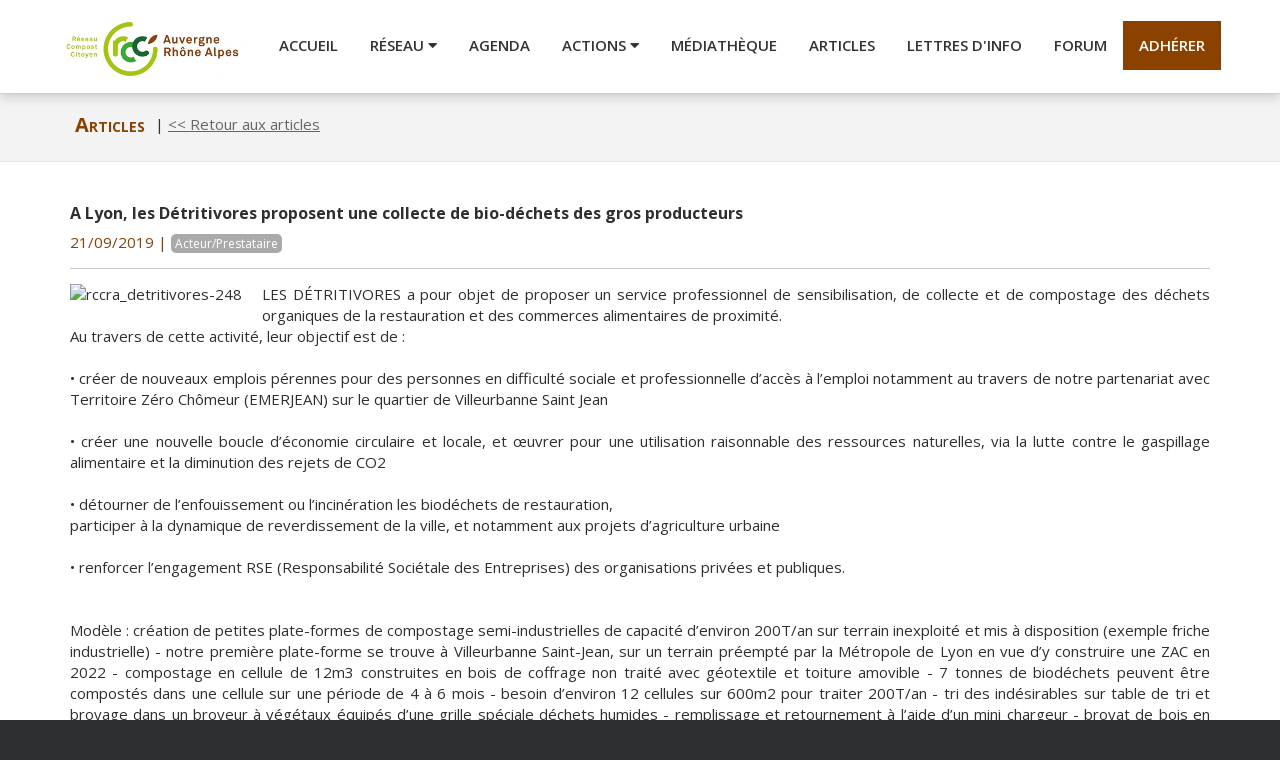

--- FILE ---
content_type: text/html; charset=UTF-8
request_url: https://aura.reseaucompost.org/articles/lecture:a-lyon-les-detritivores-proposent-une-collecte-de-bio-dechets-des-gros-producteurs_71
body_size: 6365
content:
<!doctype html>
<html lang="fr">
    <head>
        <meta charset="utf-8">
        <meta name="viewport" content="width=device-width, initial-scale=1, shrink-to-fit=no">
          <!-- Facebook Meta Tags -->
          <meta property="og:url" content="https://aura.reseaucompost.org">
        <meta property="og:type" content="website">
        <meta property="og:title" content="RCC Auvergne-Rhône-Alpes">
        <meta property="og:description" content="[imgleft=https://aura.reseaucompost.org/storage/aura/uploadfile/rcc_rccra-detritivores-248-206.jpg]rccra_detritivores-248[/imgleft]LES DÉTRITIVORES a pour objet de proposer un service professionnel de sensibilisation, de collecte et de compostage des déchets organiques de la restauration et des ">
                    <meta property="og:image" content="https://aura.reseaucompost.org/template/region/aura/logo.jpg">
                  <!-- Twitter Meta Tags -->
        <meta name="twitter:card" content="summary_large_image">
        <meta property="twitter:domain" content="aura.reseaucompost.org">
        <meta property="twitter:url" content="https://aura.reseaucompost.org">
        <meta name="twitter:title" content="RCC Auvergne-Rhône-Alpes">
        <meta name="twitter:description" content="[imgleft=https://aura.reseaucompost.org/storage/aura/uploadfile/rcc_rccra-detritivores-248-206.jpg]rccra_detritivores-248[/imgleft]LES DÉTRITIVORES a pour objet de proposer un service professionnel de sensibilisation, de collecte et de compostage des déchets organiques de la restauration et des ">
                    <meta name="twitter:image" content="https://aura.reseaucompost.org/template/region/aura/logo.jpg">
                <title>RCC Auvergne-Rhône-Alpes</title>
        <meta name="description" content="[imgleft=https://aura.reseaucompost.org/storage/aura/uploadfile/rcc_rccra-detritivores-248-206.jpg]rccra_detritivores-248[/imgleft]LES DÉTRITIVORES a pour objet de proposer un service professionnel de sensibilisation, de collecte et de compostage des déchets organiques de la restauration et des commerces alimentaires de proximité.
Au travers de cette activité, leur objectif est de :

• créer de nouveaux emplois pérennes pour des personnes en difficulté sociale et professionnelle d’accès à l’emploi notamment au travers de notre partenariat avec Territoire Zéro Chômeur (EMERJEAN) sur le quartier de Villeurbanne Saint Jean

• créer une nouvelle boucle d’économie circulaire et locale, et œuvrer pour une utilisation raisonnable des ressources naturelles, via la lutte contre le gaspillage alimentaire et la diminution des rejets de CO2

• détourner de l’enfouissement ou l’incinération les biodéchets de restauration,
participer à la dynamique de reverdissement de la ville, et notamment aux projets d’agriculture urbaine

• renforcer l’engagement RSE (Responsabilité Sociétale des Entreprises) des organisations privées et publiques.


Modèle : création de petites plate-formes de compostage semi-industrielles de capacité d’environ 200T/an sur terrain inexploité et mis à disposition (exemple friche industrielle) - notre première plate-forme se trouve à Villeurbanne Saint-Jean, sur un terrain préempté par la Métropole de Lyon en vue d’y construire une ZAC en 2022 - compostage en cellule de 12m3 construites en bois de coffrage non traité avec géotextile et toiture amovible - 7 tonnes de biodéchets peuvent être compostés dans une cellule sur une période de 4 à 6 mois - besoin d’environ 12 cellules sur 600m2 pour traiter 200T/an - tri des indésirables sur table de tri et broyage dans un broyeur à végétaux équipés d’une grille spéciale déchets humides - remplissage et retournement à l’aide d’un mini chargeur - broyat de bois en provenance des élagages d’arbres feuillus des communes limitrophes

[bold]Collecte : [/bold]échange standard de bac roulant 120 L en camion équipé de rampe
[bold]Ressources humaines :[/bold] les prestations de collecte, compostage, construction et lavages de bacs sont toutes réalisées par EMERJEAN, entreprise à but d’emploi du programme “Territoire 0 Chômeur” sur le quartier de Villeurbanne St Jean
- en plus des deux fondateurs Gaétan Lepoutre et Vincent Dujardin, Andréa Ferry a rejoint l’équipe fin 2018 pour développer l’activité - le recrutement d’un chargé d’exploitation est lancé pour accompagner la montée en charge de 2019

Au niveau réglementaire, les Détritivores ont pris contact avec la Direction Départementale de la Protection des Populations (DDPP) du Rhône pour les informer du projet et examiner les contraintes réglementaires à respecter. A partir du moment où les biodéchets sont collectés sur plusieurs sites et pour tout projet entre 52 tonnes et 730 tonnes (limite inférieure ICPE) un agrément sanitaire est nécessaire. Plusieurs éléments sont examinés dans le cadre d’une demande d’agrément :
• procédure de marche en avant à respecter comme dans les cuisines. Il ne faut pas qu’il ait contact entre le biodéchet pouvant contenir des germes et le compost hygiénisé.
• respect d’un couple chaleur / temps pour hygiéniser les DCT, par exemple 70 ° pendant une heure ou encore 65 ° pendant 3 jours
• traçabilité, c’est-à-dire l’identification de la provenance et la destination de chaque bac collecté
• broyage des déchets en dessous de 12 mm
• méthodologie identifiée pour solutionner des éventuelles nuisances (rats, odeurs, mouches, …)
• récupération et canalisation des jus avec retour dans le milieu naturel après passage par un tamis à maille inférieure ou égale à 6 mm.


Les Détritivores ont prévu une solution plus pertinente d’un point de vue environnemental avec l’installation d’un bac avec un lit de sable et des plantes phytosanitaires.
La zone d’achalandage concerne tout le Grand Lyon avec une distance maximale de 12 km entre le point collecté le plus éloigné et le site de compostage actuel. L’installation de nouvelles plate-formes de compostage permettra de réduire cette distance à 5 km.

Au niveau coûts des prestations, il varie en fonction des tonnages collectés, vu l’impact des dépenses liées à la collecte. Les Détritivores pratiquent un coût unique par bac collecté. Plus le producteur a des tonnages importants à prendre en charge, plus son coût/tonne sera bas. Les coûts pratiqués se situent dans les prix du marché.
La nouveauté d’avril : mise en route d’un composteur électromécanique sur le site d’occupation temporaire de l’ancien bâtiment de l’IUFM mené par le CCO à Villeurbanne La Soie - ce procédé de compostage remis au goût du jour par LES ALCHIMISTES de Paris avec qui nous travaillons en étroite collaboration peut permettre de composter tout type de biodéchets dans des zones urbaines denses de part la maîtrise des nuisances. Pour cette expérimentation les clients se trouvent dans un rayon de 2km ce qui permet une collecte en vélo à assistance électrique et remorque avec bac modulo de 35L.

LES DÉTRITIVORES LYON - SAS DOUGLAS (labélisée ESUS)
Date de création de la société : avril 2018
Première collecte : juin 2018


Rédacteur : Christian Nanchen avec l'aide de Vincent Dujardin des Détritivores">
        <meta name="keywords" content="">
        <link rel="shortcut icon" type="image/png" href="/template/images/favicon.png">
<link rel="apple-touch-icon" href="/template/images/favicon.png">
<link rel="stylesheet" href="https://www.w3schools.com/w3css/3/w3.css">
<link rel="stylesheet" href="https://stackpath.bootstrapcdn.com/bootstrap/4.4.1/css/bootstrap.min.css" integrity="sha384-Vkoo8x4CGsO3+Hhxv8T/Q5PaXtkKtu6ug5TOeNV6gBiFeWPGFN9MuhOf23Q9Ifjh" crossorigin="anonymous">
<script src="https://code.jquery.com/jquery-3.4.1.slim.min.js" integrity="sha384-J6qa4849blE2+poT4WnyKhv5vZF5SrPo0iEjwBvKU7imGFAV0wwj1yYfoRSJoZ+n" crossorigin="anonymous"></script>
<script src="https://cdn.jsdelivr.net/npm/popper.js@1.16.0/dist/umd/popper.min.js" integrity="sha384-Q6E9RHvbIyZFJoft+2mJbHaEWldlvI9IOYy5n3zV9zzTtmI3UksdQRVvoxMfooAo" crossorigin="anonymous"></script>
<script src="https://stackpath.bootstrapcdn.com/bootstrap/4.4.1/js/bootstrap.min.js" integrity="sha384-wfSDF2E50Y2D1uUdj0O3uMBJnjuUD4Ih7YwaYd1iqfktj0Uod8GCExl3Og8ifwB6" crossorigin="anonymous"></script>
<style>
    :root {
        --color1: #7DBB4A;
        --color2: #8B4100;
        --color3: #2D2F30;
    }
</style>
<link rel="stylesheet" href="/template/css/styles.css">
<link rel="stylesheet" href="/template/css/vtcss.css">  
<link rel="stylesheet" href="https://use.fontawesome.com/releases/v5.13.0/css/all.css" crossorigin="anonymous">
<!-- Matomo -->
<script>
  var _paq = window._paq = window._paq || [];
  /* detect on which RCC we are to specify the correct Matomo Tracking Id */
  var matomoIds = {
      "aura.reseaucompost.org" : 1,
      "bfc.reseaucompost.org" : 14,
      "centrevaldeloire.reseaucompost.org" : 16,
      "grandest.reseaucompost.org" : 3,
      "idf.reseaucompost.org" : 4,
      "lareunion.reseaucompost.org" : 5,
      "normandie.reseaucompost.org" : 15,
      "nouvelle-aquitaine.reseaucompost.org" : 2,
      "occitanie.reseaucompost.org" : 6,
      "paca.reseaucompost.org" : 7,
      "grandouest.reseaucompost.org" : 9,
      "hautsdefrance.reseaucompost.org" : 13,
  }

  if (typeof matomoIds[window.location.host] === 'undefined') {
    var currentMatomoId = 0;
  }else{
    var currentMatomoId = matomoIds[window.location.host];
  }


  /* tracker methods like "setCustomDimension" should be called before "trackPageView" */
  _paq.push(['trackPageView']);
  _paq.push(['enableLinkTracking']);
  (function() {
    var u="//statistiques.reseaucompost.org/";
    _paq.push(['setTrackerUrl', u+'matomo.php']);
    _paq.push(['setSiteId', currentMatomoId]);
    var d=document, g=d.createElement('script'), s=d.getElementsByTagName('script')[0];
    g.async=true; g.src=u+'matomo.js'; s.parentNode.insertBefore(g,s);
  })();
</script>
<!-- End Matomo Code -->    </head>
    <body>
    <div id="rcc"></div>
        <div class="container-fluid header shadow bg-white">
    <div class="d-md-flex justify-content-center">

        <div class="topnav" id="myTopnav">
            <a href="/" style="margin-top:0;padding-left:0;"><img src="/template/region/aura/logo.jpg" alt="RCC Région" style="max-height:70px;"></a>
            <a href="/" class="text-uppercase">Accueil</a>
            <div class="dropdown">
                <button class="dropbtn text-uppercase">Réseau                    <i class="fa fa-caret-down"></i>
                </button>
                <div class="dropdown-content">
                    <a href="/compostage/reseau-regional" class="">Réseau régional</a>
                    <a href="/compostage/reseau-national" class="">Réseau national &amp; Réseaux régionaux</a>
                                                                    <a href="/reseau/:presse_40" class="">Presse</a>
                                                          </div>
            </div>
            <a href="/agenda" class="text-uppercase">Agenda</a>                            <div class="dropdown">
                    <button class="dropbtn text-uppercase">Actions                        <i class="fa fa-caret-down"></i>
                    </button>
                    <div class="dropdown-content">
                      <a href="/fiches-des-rcc" class="">Fiches techniques/juridiques</a>
                      <a href="/webinaire" class="">Webinaires</a>
                      <a href="/fete-du-sol-vivant" class="">Fête du sol vivant</a>                      <a href="/actions" class="">Boite à outils</a>                                                                          
                            <a href="/action/:relais-departementaux_45" class="">Relais départementaux</a>
                                                    
                            <a href="/action/:tous-au-compost_1" class="">Tous au Compost !</a>
                                                    
                            <a href="/action/:accompagnement-aux-collectivites-animation-de-reseau_2" class="">Accompagnement aux collectivités : animation de réseau</a>
                                                    
                            <a href="/action/:propositions-pour-les-campings_22" class="">Propositions pour les campings</a>
                                                    
                            <a href="/action/:offres-d-emploi_29" class="">Offres d'emploi</a>
                                                    
                            <a href="/action/:formations_31" class="">Formations</a>
                                                                  </div>
                </div>
            

            <a href="/outils" class="text-uppercase">Médiathèque</a>            <a href="/articles" class="text-uppercase">Articles</a>            <a href="/lettres" class="text-uppercase">Lettres d'info</a>            <a href="/forum" class="text-uppercase">Forum</a>
            <a href="/adherer" class="text-uppercase" id="btn-joinus" style="background-color: #8B4100; color:#FFF">    Adhérer</a>            <!-- #2331 - Temporary disabled
            <a href="/adherent" title="Espace adhérent" style="margin-top:18px;" class="<?php// echo ('/adherent' === $_SERVER['REQUEST_URI']) ? 'active' : '';?>"><i class="fas fa-user-circle" style="font-size:2.4rem;"></i></a>
            -->
            <a href="javascript:void(0);" style="font-size:25px;margin-top:20px; border:1px #CCCCCC solid; padding:2px 10px;" class="icon" onclick="myFunction()">&#9776;</a>
        </div>
    </div>
</div>        <div class="container-fluid navig">
            <div class="container" style="padding:0px 0 0px 0;">
                <div class="main">
                    <div class="d-flex flex-row">
                        <div class="p-2">
                            <h5>Articles</h5>
                        </div>
                        <div class="p-2">| <a href="/articles" style="color:#666;"><< Retour aux articles</a></div>
                    </div>
                </div>
            </div>
        </div>
        <div class="container-fluid">
            <div class="container in3">
                <div class="main">
                    <h4>A Lyon, les Détritivores proposent une collecte de bio-déchets des gros producteurs</h4>
                    <span style="color:var(--color2);">21/09/2019 |</span>
                                            <span class="keyword">Acteur/Prestataire</span>
                                        <hr>
                                            <img src="https://aura.reseaucompost.org/storage/aura/uploadfile/rcc_rccra-detritivores-248-206.jpg" alt="rccra_detritivores-248" style="float:left; max-width:200px; margin-right:20px; margin-bottom:10px;">LES DÉTRITIVORES a pour objet de proposer un service professionnel de sensibilisation, de collecte et de compostage des déchets organiques de la restauration et des commerces alimentaires de proximité.<br />
Au travers de cette activité, leur objectif est de :<br />
<br />
• créer de nouveaux emplois pérennes pour des personnes en difficulté sociale et professionnelle d’accès à l’emploi notamment au travers de notre partenariat avec Territoire Zéro Chômeur (EMERJEAN) sur le quartier de Villeurbanne Saint Jean<br />
<br />
• créer une nouvelle boucle d’économie circulaire et locale, et œuvrer pour une utilisation raisonnable des ressources naturelles, via la lutte contre le gaspillage alimentaire et la diminution des rejets de CO2<br />
<br />
• détourner de l’enfouissement ou l’incinération les biodéchets de restauration,<br />
participer à la dynamique de reverdissement de la ville, et notamment aux projets d’agriculture urbaine<br />
<br />
• renforcer l’engagement RSE (Responsabilité Sociétale des Entreprises) des organisations privées et publiques.<br />
<br />
<br />
Modèle : création de petites plate-formes de compostage semi-industrielles de capacité d’environ 200T/an sur terrain inexploité et mis à disposition (exemple friche industrielle) - notre première plate-forme se trouve à Villeurbanne Saint-Jean, sur un terrain préempté par la Métropole de Lyon en vue d’y construire une ZAC en 2022 - compostage en cellule de 12m3 construites en bois de coffrage non traité avec géotextile et toiture amovible - 7 tonnes de biodéchets peuvent être compostés dans une cellule sur une période de 4 à 6 mois - besoin d’environ 12 cellules sur 600m2 pour traiter 200T/an - tri des indésirables sur table de tri et broyage dans un broyeur à végétaux équipés d’une grille spéciale déchets humides - remplissage et retournement à l’aide d’un mini chargeur - broyat de bois en provenance des élagages d’arbres feuillus des communes limitrophes<br />
<br />
<strong>Collecte : </strong>échange standard de bac roulant 120 L en camion équipé de rampe<br />
<strong>Ressources humaines :</strong> les prestations de collecte, compostage, construction et lavages de bacs sont toutes réalisées par EMERJEAN, entreprise à but d’emploi du programme “Territoire 0 Chômeur” sur le quartier de Villeurbanne St Jean<br />
- en plus des deux fondateurs Gaétan Lepoutre et Vincent Dujardin, Andréa Ferry a rejoint l’équipe fin 2018 pour développer l’activité - le recrutement d’un chargé d’exploitation est lancé pour accompagner la montée en charge de 2019<br />
<br />
Au niveau réglementaire, les Détritivores ont pris contact avec la Direction Départementale de la Protection des Populations (DDPP) du Rhône pour les informer du projet et examiner les contraintes réglementaires à respecter. A partir du moment où les biodéchets sont collectés sur plusieurs sites et pour tout projet entre 52 tonnes et 730 tonnes (limite inférieure ICPE) un agrément sanitaire est nécessaire. Plusieurs éléments sont examinés dans le cadre d’une demande d’agrément :<br />
• procédure de marche en avant à respecter comme dans les cuisines. Il ne faut pas qu’il ait contact entre le biodéchet pouvant contenir des germes et le compost hygiénisé.<br />
• respect d’un couple chaleur / temps pour hygiéniser les DCT, par exemple 70 ° pendant une heure ou encore 65 ° pendant 3 jours<br />
• traçabilité, c’est-à-dire l’identification de la provenance et la destination de chaque bac collecté<br />
• broyage des déchets en dessous de 12 mm<br />
• méthodologie identifiée pour solutionner des éventuelles nuisances (rats, odeurs, mouches, …)<br />
• récupération et canalisation des jus avec retour dans le milieu naturel après passage par un tamis à maille inférieure ou égale à 6 mm.<br />
<br />
<br />
Les Détritivores ont prévu une solution plus pertinente d’un point de vue environnemental avec l’installation d’un bac avec un lit de sable et des plantes phytosanitaires.<br />
La zone d’achalandage concerne tout le Grand Lyon avec une distance maximale de 12 km entre le point collecté le plus éloigné et le site de compostage actuel. L’installation de nouvelles plate-formes de compostage permettra de réduire cette distance à 5 km.<br />
<br />
Au niveau coûts des prestations, il varie en fonction des tonnages collectés, vu l’impact des dépenses liées à la collecte. Les Détritivores pratiquent un coût unique par bac collecté. Plus le producteur a des tonnages importants à prendre en charge, plus son coût/tonne sera bas. Les coûts pratiqués se situent dans les prix du marché.<br />
La nouveauté d’avril : mise en route d’un composteur électromécanique sur le site d’occupation temporaire de l’ancien bâtiment de l’IUFM mené par le CCO à Villeurbanne La Soie - ce procédé de compostage remis au goût du jour par LES ALCHIMISTES de Paris avec qui nous travaillons en étroite collaboration peut permettre de composter tout type de biodéchets dans des zones urbaines denses de part la maîtrise des nuisances. Pour cette expérimentation les clients se trouvent dans un rayon de 2km ce qui permet une collecte en vélo à assistance électrique et remorque avec bac modulo de 35L.<br />
<br />
LES DÉTRITIVORES LYON - SAS DOUGLAS (labélisée ESUS)<br />
Date de création de la société : avril 2018<br />
Première collecte : juin 2018<br />
<br />
<br />
Rédacteur : Christian Nanchen avec l'aide de Vincent Dujardin des Détritivores                        <div style="clear: both;"></div>
                                                <div style="clear: both;"></div>
                                    </div>
            </div>
        </div>
        <div class="container-fluid" style="background-color:var(--color3);color:#fff;">
    <div class="container" style="padding-top:30px;padding-bottom:10px;color:#fff;">
        <div class="footer">
            <div class="d-md-flex">
                <div class="flex-fill" style="margin-bottom:15px;"><a href="/"><img src="/template/region/aura/logo.jpg" alt="RCC Région" style="max-height:80px;margin-bottom:20px;" class="rounded"></a><br>
                    <a href="/mentions-legales">Mentions légales</a><br>
                    <hr class="foot">
                    <a href="https://gvcreation.com" target="_blank"><span style="color:#8B8B8B;font-size:1.3rem;font-style:italic;">Modélisé par G.V.Création</span></a>
                </div>
                <div class="flex-fill" style="margin-bottom:15px;">
                                            <strong>SUIVEZ-NOUS</strong><br><br>
                                                                        <a href="https://www.facebook.com/reseaucompostcitoyenaura/" target="_blank"><span class="fab fa-facebook fa-3x"></span></a>                        <a href="https://www.youtube.com/channel/UCdAxWp3EczXGLe4tpIBZNYA/" target="_blank"><span class="fab fa-youtube fa-3x"></span></a>                                    </div>
                <div class="flex-fill" style="margin-bottom:15px;">
                                            <strong>CONTACT</strong><br><br>
                        <div style="font-size:1.3rem; line-height:16px;">
                            Contact de la coordinatrice : contact@aura.reseaucompost.org                        </div>
                                    </div>
                <div class="flex-fill text-right" style="margin-bottom:15px;"><strong>Membre du Réseau<br>Compost Citoyen National</strong><br>
                    <a href="https://reseaucompost.org/" target="_blank"><img src="/template/images/logo-rcc.jpg" alt="RCC National" style="max-height:70px;margin-bottom:20px;margin-top:15px;" class="rounded"></a>
                </div>
            </div>
        </div>
    </div>
</div>
<script>
    function myFunction() {
        var x = document.getElementById("myTopnav");
        if (x.className === "topnav") {
            x.className += " responsive";
        } else {
            x.className = "topnav";
        }
    }
</script>        <script src="/template/ajax/_ajax.js"></script>
        <script src="/template/ajax/articles_lecture.js"></script>
        <noscript>
            <div id="no-js">
                <div id="no-js-content">
                    <p>Pour accéder au site, vous devez activer JavaScript.<br>
                        Voici les <a href="https://www.enable-javascript.com/fr/" target="_blank">instructions pour activer JavaScript dans votre navigateur Web</a>.</p>
                </div>
            </div>
        </noscript>
    </body>
</html>

--- FILE ---
content_type: text/css
request_url: https://aura.reseaucompost.org/template/css/styles.css
body_size: 2998
content:
@import url(//fonts.googleapis.com/css?family=Open+Sans:300,400,600,700,900);
@import url(//fonts.googleapis.com/css?family=Roboto:400,300,100,700,100italic,300italic,400italic,700italic);
@import url(//fonts.googleapis.com/css?family=Lato:400,400i,700,700i,900,900i&display=swap);

/*@media (min-width: 576px) { ... }

// Medium devices (tablets, 768px and up)
@media (min-width: 768px) { ... }

// Large devices (desktops, 992px and up)
@media (min-width: 992px) { ... }

// Extra large devices (large desktops, 1200px and up)
@media (min-width: 1200px) { ... }

$grid-breakpoints: (
    xs: 0px,
    sm: 576px,
    md: 768px,
    lg: 992px,
    xl: 1200px
) !default;

*/

:root {
  --clr-green: #3aaa35;
  --clr-green-dark: #20682c;
  --clr-green-light: #a2c617;
  --clr-grey: #e8e2de;
  --clr-light: #ffffff;
  --clr-dark: #0c2611;
}

html {
  font-size: 62.5%;}

* {
    box-sizing: border-box;
}

body {
  font-size: 1.5rem;
  font-family: 'Open Sans', sans-serif;
  font-weight: 400;
  line-height: 1.4;
  background-color:var(--color3);
  text-align:justify;
  color:#2D2F30;/*GV*/
}

.color1 {color:var(--color1);}
.color2 {color:var(--color2);}
.color3 {color:var(--color3);}

.container-fluid {
  background-color:#fff;
}

@media (min-width: 1405px) {
  .main{
    width:992px; margin-left:75px;
  }
}

@media (max-width: 768px) {
    .container {
    padding-left:10px;padding-right:10px;text-align:left !important;
    }
}

#rcc {display:none;}

.fond {color:#333;display:block;border-radius:3px;background-color:#eee;margin:15px 0 15px 0;clear:both;padding:10px 15px 0px 15px;}


.navig {
 background-color:#f3f3f3;
 border-top:1px solid #e6e6e6;border-bottom:1px solid #e6e6e6;
 color:#333;
 padding:15px;
}
.navig a, .navig a:link, .navig a:visited, .navig a:focus {
 color: #333;
 text-decoration:underline;
}
.navig a:hover {
 color: #333;
 text-decoration:none;
}
.navig a:active {
 color: #333;
 text-decoration:underline;
}
.ligne {
 background-color:#f3f3f3;
 color:#333;
 padding:4px 0 4px 0; margin:0;
}
.ligne a, .ligne a:link, .ligne a:visited, .ligne a:focus {
 color: #333;
 text-decoration:underline;
}
.ligne a:hover {
 color: #333;
 text-decoration:none;
}
.ligne a:active {
 color: #333;
 text-decoration:underline;
}
.lignebl {
 background-color:#fff;
 color:#333;
 padding:4px 0 4px 0; margin:0;
}
.lignebl a, .lignebl a:link, .lignebl a:visited, .lignebl a:focus {
 color: #333;
 text-decoration:underline;
}
.lignebl a:hover {
 color: #333;
 text-decoration:none;
}
.lignebl a:active {
 color: #333;
 text-decoration:underline;
}

/* Typography
–––––––––––––––––––––––––––––––––––––––––––––––––– */
h1, h2, h3, h4, h5, h6 {
  margin-top: 0;
  font-weight: 400;font-family: 'Open Sans', sans-serif;}
h1 {font-size: 3.5rem; line-height: 1.4; margin-bottom:40px;display: inline-block; padding-bottom: 7px; position: relative;}
h1:after {content: ""; position: absolute; width:76px;height: 1px;bottom: 0;left: 50%; margin-left:-38px;border-bottom: 4px solid var(--color2);}
h2 {font-size: 2.4rem; line-height: 1.2; margin-bottom: .5rem; color:var(--color2);font-variant:small-caps;font-weight: bold;}
h3 {font-size: 3rem; line-height: 1.4; margin-bottom: .8rem;}
h4 {font-size: 1.6rem; line-height: 1.4; font-weight: bold; margin-bottom: .8rem;}
h5 {font-size: 2rem; color:var(--color2);font-variant:small-caps; line-height: 1.1;font-weight: bold;}
h6 {font-size: 1.5rem; line-height: 1.4;font-weight: bold;}


@media (max-width: 768px) {
    h1, h2, h3, h4, h5, h6, zone {
    text-align:left;
    }
}

.titrebl {color:#fff;font-size: 3.5rem; line-height: 1.4; margin-bottom:40px;display: inline-block; padding-bottom: 7px; position: relative;}
.titrebl:after {content: ""; position: absolute; width:76px;height: 1px;bottom: 0;left: 50%; margin-left:-38px;border-bottom: 4px solid var(--color2);}

p, ul, ol {
  margin-bottom: 1.3em;
}

a {color:var(--color2);text-decoration: underline;}
a:link {color:var(--color2);text-decoration: underline;}
a:visited {color:var(--color2);text-decoration: underline;}
a:focus {color:var(--color2);text-decoration: underline;}
a:hover {color:var(--color2); text-decoration:none;}
a:active {color:var(--color2);text-decoration: underline;}

.whit a, .whit a:link, .whit a:visited, .whit a:focus {color:#fff !important;font-size:2.4rem;font-weight:bold;text-decoration:none;}
.whit a:hover {color:#fff !important;text-decoration:none;}
.whit a:active {color:#fff !important;text-decoration:none;}

.other a, .other a:link, .other a:visited, .other a:focus {font-size:2.4rem;font-weight:bold;text-decoration:none;}
.other a:hover {text-decoration:none;}
.other a:active {text-decoration:none;}

.arroweffet {
  transition: transform 1s;
}
.arroweffet:hover {
  transform: translate(20px);
}

.card-columns {
 column-gap: 4rem !important;
}
.card.actu {
 border:0;
 border-bottom:12px solid #eee !important;
}
.card.actu img {
 margin-top: 10px;margin-bottom: 10px;
}
.agendacard {
 padding:8px 0 20px 0;
}
.agendacard a {
  text-decoration: none;
}
.anchor {
  display: block;
  position: relative;
  top: -250px;
  visibility: hidden;
}
.card-title {
 font-variant:small-caps;color:var(--color2);font-weight:bold;font-size:1.9rem;
}
.card-text {
 font-size: 1.3rem; line-height:1.4;
}


.zone {color:#333;display:block;border-radius:3px;background-color:#eee;margin:15px 0 20px 0;clear:both;padding:10px 15px 10px 15px;}
.zone:link, .zone:visited, .zone:focus {color:#333;}
.zone:hover {color:#333;display: block;background-color:#ccc;}
.zone:active {color:#333;text-decoration:none;}

.pagination a {color:#007BFF;text-decoration:none;font-weight:bold;}

.articl {color:#2D2F30;display:block;background-color:#eee;padding:10px;margin:0 4px;}
.articl:link, .articl:visited, .articl:focus {color:#2D2F30;background-color:#eee;}
.articl:hover {color:#2D2F30;display: block;background-color:#fff;}
.articl:active {color:#2D2F30;text-decoration:none;background-color:#eee;}


.in1 {
        padding:30px 50px; text-align:justify;
}
@media screen and (max-width: 400px) {
    .in1 {
        padding:15px 20px; text-align:left;
    }
}
.in2 {
        padding:20px 0 25px 0; text-align:justify;
}
@media screen and (max-width: 400px) {
    .in2 {
        padding:20px 10px 25px 10px; text-align:left;
    }
}
.in3 {
        padding:40px 0 45px 0; text-align:justify;
}
@media screen and (max-width: 400px) {
    .in3 {
        padding:25px 10px 25px 10px; text-align:left;
    }
}

hr {margin-top:15px;margin-bottom:15px; background-color:#ccc;color:#ccc;border-top: 1px solid #ccc;}
hr.foot {margin-top:5px;margin-bottom:5px; background-color:#666;border-top:1px dotted #666;width:100px;text-align:left;}

.bord1 {border:2px dashed #bbb;border-radius:3px;background-color:#eee; padding:15px;}
.bloc1 {color:#fff;font-weight:600;border-radius:3px;background-color:var(--color1);margin:15px 0 20px 0;clear:both;padding:10px 15px 10px 15px;}
.bloc2 {border-radius:3px;margin:15px 0 20px 0;clear:both;border: 1px solid #ccc;}

.keyword {background-color:#aaa;font-size:1.2rem;color:#fff;padding:1px 4px 1px 4px;margin-right:2px;border-radius:5px;}


.form-row {width:100%;text-align:left;}
.form-control {
font-size: 1.4rem;margin-top:2px;margin-bottom:2px;text-align:left;color:#333 !important;
}
textarea {
resize: vertical;
}
.btn {
font-size:1.4rem;margin-top:2px;margin-bottom:2px;
}
a.btn {
color:#007BFF;
}
.btn.small {
font-size:1.2rem;padding:0 3px 0 3px;
}
label {font-size:1.4rem;font-weight:bold;}
select.small {font-size:1.2rem !important;}
input.small {padding:1px 3px 1px 3px;font-size:1.3rem; border: 1px solid #ccc;border-radius:3px;}


@media screen and (max-width: 299px) {
    .social {
        font-size: 1.2em;
    }
}
@media screen and (min-width: 300px) and (max-width: 799px) {
    .social {
        font-size: 2em;
    }
}
@media screen and (min-width: 800px) {
    .social {
        font-size: 3em;
    }
}


.btn-outline-secondary {background-color:#333 !important;font-size:1.2rem !important;color:#fff !important; text-decoration:none !important;}
.btn-outline-secondary:hover {background-color:#fff !important;color:#333 !important; text-decoration:none;}

.coul {color:var(--color2);font-weight:bold;}/*FF7F00*/
.coul2 {color:var(--color1);font-weight:bold;}

.error-message-on {
color: #ff5149;
font-size: 11px;
font-weight: bold;
position: relative;
/*top:-8px;*/
}
.error-message-off {
font-size: 11px;
visibility: hidden;
}


/* HEADER
––––––––––––––––––––––––––––––––––––––––––––––––––
*/
.header {
 background-color:#fff;color:#333;
}
.header a {
 font-size: 1.5rem;
 color: #333;
 font-weight: 600 !important;
 font-family: 'Open Sans', sans-serif;
 text-decoration:none;
}
.header a:visited {
 color: #333;
 text-decoration:none;
}
.header a:hover {
 color: #ddd;
 text-decoration:none;
}
@media (max-width: 768px) {
    .header {
    position: relative;
    }
}
@media (min-width: 769px) {
    .header {
    position: -webkit-sticky;
    position: sticky;
     top: 0;
     z-index: 1000;
    }
}

.topnav {
  overflow: visible;
  background-color: #fff;
  color: #333;
  font-size: 1.5rem;
  font-family: inherit;
  text-decoration:none;
}

.topnav a {
  float: left;
  display: block;
  text-align: center;
  padding: 14px 16px;
  color: #333;
  font-weight: 600 !important;
  text-decoration: none;
  margin-top:21px;
}

.topnav a.active, .dropdown .dropbtn.active {
  background-color: #fff;
  color:var(--color1);/*param*/
}

.dropdown a.active {
  background-color: #eee;
  color:var(--color1);/*param*/
}

.active {
  background-color: #fff;
  color:var(--color1);
}

.topnav .icon {
  display: none;
}

/* The container <div> - needed to position the dropdown content */
.dropdown {
  float: left;
  overflow: visible;
}

.dropdown .dropbtn {
  border: none;
  outline: none;
  padding: 14px 16px;
  background-color: inherit;
  margin: 0;
  margin-top: 21px;
  color: #333;
  font-size: 1.5rem;
  font-family: 'Open Sans', sans-serif;
  font-weight: 600 !important;
}

.dropdown-content {
  display: none;
  position: absolute;
  background-color: #fff;
  color: #333;
  min-width: 300px;
  z-index: 1;
}

.dropdown-content a {
  float: none;
  color: #333;
  padding: 7px 16px;
  text-decoration: none;
  display: block;
  text-align: left;
  margin-top: 0;
  font-size: 1.5rem;
  font-weight: 300 !important;
  border-bottom:1px dotted #999;
}

.topnav a:hover, .dropdown:hover .dropbtn {
  background-color: #fff;
  color:var(--color1);/*param*/
}

.dropdown-content a:hover {
  background-color: #eee;
  color:var(--color1);/*param*/
}

.dropdown:hover .dropdown-content {
  display: block;
}

@media screen and (max-width: 600px) {
  .topnav { min-height:100px;
  }
  .topnav a {
  margin-top:0;
  padding: 10px 16px;
  }
  .dropdown {
  margin-top:5px;
  }
  .topnav a:not(:first-child), .dropdown .dropbtn {
    display: none;
  }
  .topnav a.icon {
    float: right;
    display: block;
  }
  .topnav.responsive {position: relative;}
  .topnav.responsive .icon {
    position: absolute;
    right: 0;
    top: 0;
  }
  .topnav.responsive a {
    float: none;
    display: block;
    text-align: left;
  }
  .topnav.responsive .dropdown {float: none;}
  .topnav.responsive .dropdown-content {position: relative;}
  .topnav.responsive .dropdown .dropbtn {
    display: block;
    width: 100%;
    text-align: left;
  margin-top:0;/*gv*/
  }
}


/* FOOTER
––––––––––––––––––––––––––––––––––––––––––––––––––
 */
.footer {
    padding: 15px;
  color: #fff;
  text-align:left;
}
.footer a {
  color: #fff;
  text-decoration:none;
}

.footer a:hover {
  color:#fff;text-decoration: underline;
}

.footer a.active {
  color:#fff;
}

@media (max-width: 768px) {
    .footer {
    padding-left: 0;padding-right: 0;text-align:left;
    }
}

::placeholder { /* Chrome, Firefox, Opera, Safari 10.1+ */
  color: #ccc !important;
  opacity: 1; /* Firefox */
}

:-ms-input-placeholder { /* Internet Explorer 10-11 */
  color: #ccc !important;
}

::-ms-input-placeholder { /* Microsoft Edge */
  color: #ccc !important;
}

.payment-method label{
  display: block;
}
.payment-method label.disnon{
  display: none;
}

#network_map{
  z-index: 10;
}
#conditional-private-map{
  display: none;
}


/* TINYMCE
––––––––––––––––––––––––––––––––––––––––––––––––––
 */
.mce-accordion summary {
  font-weight: bold;
}

.mce-accordion summary::marker {
  font-size: 2rem;
  color: #20682c;
}

.mce-accordion p {
  margin: 0;
  padding: 16px;
}

@keyframes sweepDown {
  0% {
    opacity: 0;
    margin-top: -10px;
  }
  100% {
    opacity: 1;
    margin-top: 0;
  }
}

.mce-accordion[open] summary {
  background-color: rgba(32, 104, 44, .1);
  color: rgb(32, 104, 44);
  transition: all .25s ease-in-out;
}

.mce-accordion[open] summary ~ * {
  animation: sweepDown .25s ease-in-out;
}

.rcc-error {
  margin: 5rem 1rem 1rem;
}

.rcc-error__card {
  background-color: #dc3545;
  background-image: linear-gradient(180deg, rgba(255, 255, 255, 0.15), rgba(255, 255, 255, 0));
  color: white;
  display: flex;
  flex-direction: column;
  margin-bottom: .5rem;
  margin-inline: auto;
  max-width: 500px;
  padding: 1rem;
}

.rcc-error__card-header {
  font-size: 2rem;
}

.rcc-error__card p {
  text-align: left;
}

.rcc-error .btn {
  align-self: center;
  color: var(--clr-light);
}

--- FILE ---
content_type: application/javascript
request_url: https://aura.reseaucompost.org/template/ajax/articles_lecture.js
body_size: 471
content:
/* MEMBER CONNECTION */
document.getElementById("btn_member").addEventListener("click", function(e) {
    var xhr = new XMLHttpRequest(),
        form = new FormData(),
        btn_member = document.getElementById("btn_member"),
        txt_member_email = document.getElementById("txt_member_email"),
        div_member_email_error = document.getElementById("div_member_email_error"),
        txt_member_password = document.getElementById("txt_member_password"),
        div_member_password_error = document.getElementById("div_member_password_error"),
        div_member_connection_error = document.getElementById("div_member_connection_error"),
        div_member_registration_error = document.getElementById("div_member_registration_error");
    
    btnStatus(btn_member, 'OK <i class="fas fa-spinner fa-spin"></i>');
    
    xhr.open("POST", "/articles/lectureajax");
    form.append('ajax_member_connection', 1);
    form.append(txt_member_email.name, txt_member_email.value);
    form.append(txt_member_password.name, txt_member_password.value);
    xhr.send(form);
    xhr.addEventListener("readystatechange", function() {
        if (xhr.readyState === XMLHttpRequest.DONE && xhr.status === 200) {
            btnStatus(btn_member, 'OK');
            var response = JSON.parse(xhr.responseText);
            if (response.negative) {
                if (response.error_email) { boxError(txt_member_email, div_member_email_error); } else { boxSuccess(txt_member_email, div_member_email_error); }
                if (response.error_password) { boxError(txt_member_password, div_member_password_error); } else { boxSuccess(txt_member_password, div_member_password_error); }
                if (response.error_connection) { boxError(txt_member_email, div_member_connection_error); boxError(txt_member_password, div_member_connection_error); } else { div_member_connection_error.className = "disnon"; }
                if (response.error_registration) { boxError(txt_member_email, div_member_registration_error); boxError(txt_member_password, div_member_registration_error); } else { div_member_registration_error.className = "disnon"; }
                createNotification('error', '<i class="fas fa-times-circle fa-lg mr-2"></i> Veuillez vérifier le formulaire');
            } else {
                document.location.reload(true);
            }
        }
    });
    e.preventDefault();
});

--- FILE ---
content_type: application/javascript
request_url: https://aura.reseaucompost.org/template/ajax/_ajax.js
body_size: 618
content:
/* SIDEBAR */
$(function () {
    // Sidebar toggle behavior
    $('#sidebarCollapse').on('click', function () {
        $('#sidebar, #content').toggleClass('active');
    });
});
/* BASIC */
function htmlspecialchars(text) {
    var map = {
        '&': '&amp;',
        '<': '&lt;',
        '>': '&gt;',
        '"': '&quot;',
        "'": '&#039;'
    };
    return text.replace(/[&<>"']/g, function(m) { return map[m]; });
}
function addslashes(text) {
    return text.replace(/[\\"']/g, '\\$&').replace(/\u0000/g, '\\0');
}
/* FORM INTERACTION */
function boxError(input, div) {
    if (null !== input) {
        input.classList.remove("success");
        input.classList.add("error");
        if (div) { div.className = "error"; }
    }
}
function boxErrorMessage(input, div, message) {
    if (null !== input) {
        input.classList.remove("success");
        input.classList.add("error");
        div.className = "error";
        div.innerHTML = message;
    }
}
function boxSuccess(input, div) {
    if (null !== input) {
        input.classList.remove("error");
        input.classList.add("success");
        if (div) { div.className = "disnon"; }
    }
}
function boxClean(input, div) {
    if (null !== input) {
        input.classList.remove("error");
        if (div) { div.className = "disnon"; }
    }
}
function boxClear(arrInp, arrDiv) {
    for (var i = 0, c = arrInp.length; i < c; i++) {
        if (null !== arrInp[i]) {
            arrInp[i].classList.remove("success");
            arrInp[i].classList.remove("error");
            arrInp[i].value = "";
        }
    }
    for (var i = 0, c = arrDiv.length; i < c; i++) {
        if (null !== arrDiv[i]) {
            arrDiv[i].className = "disnon";
        }
    }
}
function boxHide(div, input) {
    div.classList.add("disnon");
    input.value = "";
}
function messageClear(arrInp, arrDiv) {
    for (var i = 0, c = arrInp.length; i < c; i++) {
        if (null !== arrInp[i]) {
            arrInp[i].classList.remove("success");
            arrInp[i].classList.remove("error");
        }
    }
    for (var i = 0, c = arrDiv.length; i < c; i++) {
        if (null !== arrDiv[i]) {
            arrDiv[i].className = "disnon";
        }
    }
}
function btnStatus(btn, text) {
    if (btn.disabled == false) { btn.disabled = true; } else { btn.disabled = false; }
    btn.innerHTML = text;
}
/* NOTIFICATION */
function createNotification(type, content) {
    var overlay = document.getElementById("overlay");

    overlay.innerHTML =
    '<div id="div_notification" class="notification w3-animate-zoom">'+
        '<div class="notification-content-'+type+'">'
            +content+
        '</div>'+
    '</div>';

    var notification = document.getElementById("div_notification");

    notification.onclick = function() {
        notification.style.display = "none";
    }
}